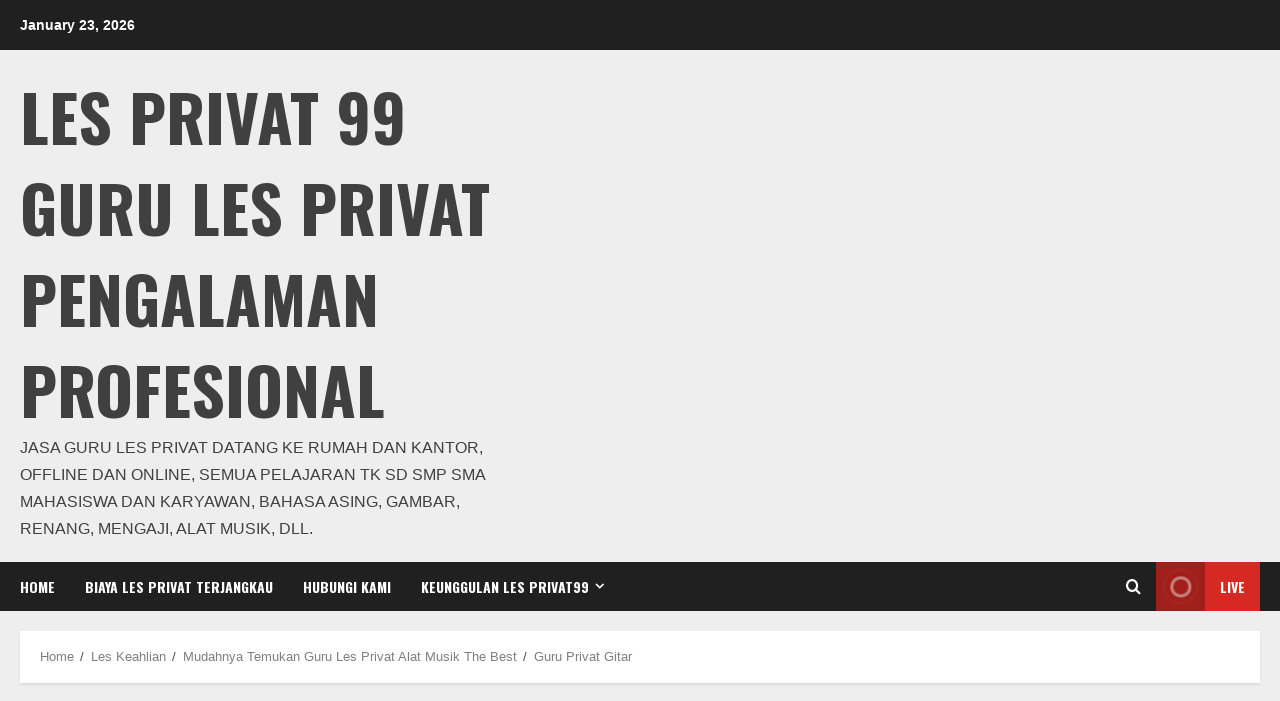

--- FILE ---
content_type: text/html; charset=UTF-8
request_url: http://lesprivat99.com/les-privat-alat-musik/guru-privat-gitar/
body_size: 15388
content:
<!doctype html>
<html dir="ltr" lang="en-US" prefix="og: https://ogp.me/ns#">

<head>
    <meta charset="UTF-8">
    <meta name="viewport" content="width=device-width, initial-scale=1">
    <link rel="profile" href="http://gmpg.org/xfn/11">

    <title>Guru Privat Gitar | Les Privat 99 Guru Les Privat Pengalaman Profesional</title>

		<!-- All in One SEO 4.8.5 - aioseo.com -->
	<meta name="description" content="Guru Privat Gitar" />
	<meta name="robots" content="max-image-preview:large" />
	<meta name="author" content="privat99"/>
	<link rel="canonical" href="http://lesprivat99.com/les-privat-alat-musik/guru-privat-gitar/" />
	<meta name="generator" content="All in One SEO (AIOSEO) 4.8.5" />
		<meta property="og:locale" content="en_US" />
		<meta property="og:site_name" content="Les Privat 99 Guru Les Privat Pengalaman Profesional | Jasa Guru Les Privat Datang ke Rumah dan Kantor, Offline dan Online, semua pelajaran TK SD SMP SMA Mahasiswa dan Karyawan, Bahasa Asing, Gambar, Renang, Mengaji, Alat Musik, dll." />
		<meta property="og:type" content="article" />
		<meta property="og:title" content="Guru Privat Gitar | Les Privat 99 Guru Les Privat Pengalaman Profesional" />
		<meta property="og:url" content="http://lesprivat99.com/les-privat-alat-musik/guru-privat-gitar/" />
		<meta property="article:published_time" content="2015-12-12T23:42:24+00:00" />
		<meta property="article:modified_time" content="2015-12-12T23:42:52+00:00" />
		<meta name="twitter:card" content="summary" />
		<meta name="twitter:title" content="Guru Privat Gitar | Les Privat 99 Guru Les Privat Pengalaman Profesional" />
		<script type="application/ld+json" class="aioseo-schema">
			{"@context":"https:\/\/schema.org","@graph":[{"@type":"BreadcrumbList","@id":"http:\/\/lesprivat99.com\/les-privat-alat-musik\/guru-privat-gitar\/#breadcrumblist","itemListElement":[{"@type":"ListItem","@id":"http:\/\/lesprivat99.com#listItem","position":1,"name":"Home","item":"http:\/\/lesprivat99.com","nextItem":{"@type":"ListItem","@id":"http:\/\/lesprivat99.com\/les-privat-alat-musik\/guru-privat-gitar\/#listItem","name":"Guru Privat Gitar"}},{"@type":"ListItem","@id":"http:\/\/lesprivat99.com\/les-privat-alat-musik\/guru-privat-gitar\/#listItem","position":2,"name":"Guru Privat Gitar","previousItem":{"@type":"ListItem","@id":"http:\/\/lesprivat99.com#listItem","name":"Home"}}]},{"@type":"ItemPage","@id":"http:\/\/lesprivat99.com\/les-privat-alat-musik\/guru-privat-gitar\/#itempage","url":"http:\/\/lesprivat99.com\/les-privat-alat-musik\/guru-privat-gitar\/","name":"Guru Privat Gitar | Les Privat 99 Guru Les Privat Pengalaman Profesional","description":"Guru Privat Gitar","inLanguage":"en-US","isPartOf":{"@id":"http:\/\/lesprivat99.com\/#website"},"breadcrumb":{"@id":"http:\/\/lesprivat99.com\/les-privat-alat-musik\/guru-privat-gitar\/#breadcrumblist"},"author":{"@id":"http:\/\/lesprivat99.com\/author\/privat99\/#author"},"creator":{"@id":"http:\/\/lesprivat99.com\/author\/privat99\/#author"},"datePublished":"2015-12-12T23:42:24+00:00","dateModified":"2015-12-12T23:42:52+00:00"},{"@type":"Organization","@id":"http:\/\/lesprivat99.com\/#organization","name":"WA 0896-3606-0199 Les Privat, Guru Les Privat, Guru Les, Guru Privat Jakarta","description":"Jasa Guru Les Privat Datang ke Rumah dan Kantor, Offline dan Online, semua pelajaran TK SD SMP SMA Mahasiswa dan Karyawan, Bahasa Asing, Gambar, Renang, Mengaji, Alat Musik, dll.","url":"http:\/\/lesprivat99.com\/"},{"@type":"Person","@id":"http:\/\/lesprivat99.com\/author\/privat99\/#author","url":"http:\/\/lesprivat99.com\/author\/privat99\/","name":"privat99","image":{"@type":"ImageObject","@id":"http:\/\/lesprivat99.com\/les-privat-alat-musik\/guru-privat-gitar\/#authorImage","url":"http:\/\/2.gravatar.com\/avatar\/b0716b268a2a7d82439bd0ca4623c282?s=96&d=mm&r=g","width":96,"height":96,"caption":"privat99"}},{"@type":"WebSite","@id":"http:\/\/lesprivat99.com\/#website","url":"http:\/\/lesprivat99.com\/","name":"Les Privat 99 Guru Les Privat Terbaik Pengalaman Profesional","description":"Jasa Guru Les Privat Datang ke Rumah dan Kantor, Offline dan Online, semua pelajaran TK SD SMP SMA Mahasiswa dan Karyawan, Bahasa Asing, Gambar, Renang, Mengaji, Alat Musik, dll.","inLanguage":"en-US","publisher":{"@id":"http:\/\/lesprivat99.com\/#organization"}}]}
		</script>
		<!-- All in One SEO -->

<link rel='preload' href='https://fonts.googleapis.com/css?family=Oswald%3A400%2C700%7COpen%2BSans%3A400%2C700&#038;subset=latin&#038;display=swap' as='style' onload="this.onload=null;this.rel='stylesheet'" type='text/css' media='all' crossorigin='anonymous'>
<link rel='preconnect' href='https://fonts.googleapis.com' crossorigin='anonymous'>
<link rel='preconnect' href='https://fonts.gstatic.com' crossorigin='anonymous'>
<link rel='dns-prefetch' href='//fonts.googleapis.com' />
<link rel='dns-prefetch' href='//s.w.org' />
<link rel='preconnect' href='https://fonts.googleapis.com' />
<link rel='preconnect' href='https://fonts.gstatic.com' />
<link rel="alternate" type="application/rss+xml" title="Les Privat 99 Guru Les Privat Pengalaman Profesional &raquo; Feed" href="http://lesprivat99.com/feed/" />
<link rel="alternate" type="application/rss+xml" title="Les Privat 99 Guru Les Privat Pengalaman Profesional &raquo; Comments Feed" href="http://lesprivat99.com/comments/feed/" />
<link rel="alternate" type="application/rss+xml" title="Les Privat 99 Guru Les Privat Pengalaman Profesional &raquo; Guru Privat Gitar Comments Feed" href="http://lesprivat99.com/les-privat-alat-musik/guru-privat-gitar/feed/" />
		<script type="text/javascript">
			window._wpemojiSettings = {"baseUrl":"https:\/\/s.w.org\/images\/core\/emoji\/13.1.0\/72x72\/","ext":".png","svgUrl":"https:\/\/s.w.org\/images\/core\/emoji\/13.1.0\/svg\/","svgExt":".svg","source":{"concatemoji":"http:\/\/lesprivat99.com\/wp-includes\/js\/wp-emoji-release.min.js?ver=5.8.12"}};
			!function(e,a,t){var n,r,o,i=a.createElement("canvas"),p=i.getContext&&i.getContext("2d");function s(e,t){var a=String.fromCharCode;p.clearRect(0,0,i.width,i.height),p.fillText(a.apply(this,e),0,0);e=i.toDataURL();return p.clearRect(0,0,i.width,i.height),p.fillText(a.apply(this,t),0,0),e===i.toDataURL()}function c(e){var t=a.createElement("script");t.src=e,t.defer=t.type="text/javascript",a.getElementsByTagName("head")[0].appendChild(t)}for(o=Array("flag","emoji"),t.supports={everything:!0,everythingExceptFlag:!0},r=0;r<o.length;r++)t.supports[o[r]]=function(e){if(!p||!p.fillText)return!1;switch(p.textBaseline="top",p.font="600 32px Arial",e){case"flag":return s([127987,65039,8205,9895,65039],[127987,65039,8203,9895,65039])?!1:!s([55356,56826,55356,56819],[55356,56826,8203,55356,56819])&&!s([55356,57332,56128,56423,56128,56418,56128,56421,56128,56430,56128,56423,56128,56447],[55356,57332,8203,56128,56423,8203,56128,56418,8203,56128,56421,8203,56128,56430,8203,56128,56423,8203,56128,56447]);case"emoji":return!s([10084,65039,8205,55357,56613],[10084,65039,8203,55357,56613])}return!1}(o[r]),t.supports.everything=t.supports.everything&&t.supports[o[r]],"flag"!==o[r]&&(t.supports.everythingExceptFlag=t.supports.everythingExceptFlag&&t.supports[o[r]]);t.supports.everythingExceptFlag=t.supports.everythingExceptFlag&&!t.supports.flag,t.DOMReady=!1,t.readyCallback=function(){t.DOMReady=!0},t.supports.everything||(n=function(){t.readyCallback()},a.addEventListener?(a.addEventListener("DOMContentLoaded",n,!1),e.addEventListener("load",n,!1)):(e.attachEvent("onload",n),a.attachEvent("onreadystatechange",function(){"complete"===a.readyState&&t.readyCallback()})),(n=t.source||{}).concatemoji?c(n.concatemoji):n.wpemoji&&n.twemoji&&(c(n.twemoji),c(n.wpemoji)))}(window,document,window._wpemojiSettings);
		</script>
		<style type="text/css">
img.wp-smiley,
img.emoji {
	display: inline !important;
	border: none !important;
	box-shadow: none !important;
	height: 1em !important;
	width: 1em !important;
	margin: 0 .07em !important;
	vertical-align: -0.1em !important;
	background: none !important;
	padding: 0 !important;
}
</style>
	<link rel='stylesheet' id='wp-block-library-group-css' href='http://lesprivat99.com/wp-content/plugins/bwp-minify/min/?f=wp-includes/css/dist/block-library/style.min.css,wp-content/themes/morenews/assets/icons/style.css,wp-content/themes/morenews/assets/bootstrap/css/bootstrap.min.css,wp-content/themes/morenews/assets/slick/css/slick.min.css,wp-content/themes/morenews/assets/sidr/css/jquery.sidr.dark.css,wp-content/themes/morenews/assets/magnific-popup/magnific-popup.css,wp-content/themes/morenews/style.min.css' type='text/css' media='all' />
<style id='morenews-style-inline-css' type='text/css'>

        body.aft-dark-mode #sidr,
        body.aft-dark-mode,
        body.aft-dark-mode.custom-background,
        body.aft-dark-mode #af-preloader {
            background-color: #000000;
        }
        
                    body.aft-default-mode #sidr,
            body.aft-default-mode #af-preloader,
            body.aft-default-mode {
                background-color: #eeeeee;
            }

        
                    .frm_style_formidable-style.with_frm_style .frm_compact .frm_dropzone.dz-clickable .dz-message, 
            .frm_style_formidable-style.with_frm_style input[type=submit], 
            .frm_style_formidable-style.with_frm_style .frm_submit input[type=button], 
            .frm_style_formidable-style.with_frm_style .frm_submit button, 
            .frm_form_submit_style, 
            .frm_style_formidable-style.with_frm_style .frm-edit-page-btn,

            .woocommerce span.onsale,
            .woocommerce #respond input#submit.disabled, 
            .woocommerce #respond input#submit:disabled, 
            .woocommerce #respond input#submit:disabled[disabled], 
            .woocommerce a.button.disabled, 
            .woocommerce a.button:disabled, 
            .woocommerce a.button:disabled[disabled], 
            .woocommerce button.button.disabled, 
            .woocommerce button.button:disabled, 
            .woocommerce button.button:disabled[disabled], 
            .woocommerce input.button.disabled, 
            .woocommerce input.button:disabled, 
            .woocommerce input.button:disabled[disabled],
            .woocommerce #respond input#submit, 
            .woocommerce a.button, 
            .woocommerce button.button, 
            .woocommerce input.button,
            .woocommerce #respond input#submit.alt, 
            .woocommerce a.button.alt, 
            .woocommerce button.button.alt, 
            .woocommerce input.button.alt,
            .woocommerce-account .addresses .title .edit,

            .widget-title-fill-and-border .wp-block-search__label,
            .widget-title-fill-and-border .wp-block-group .wp-block-heading,
            .widget-title-fill-and-no-border .wp-block-search__label,
            .widget-title-fill-and-no-border .wp-block-group .wp-block-heading,

            .widget-title-fill-and-border .wp_post_author_widget .widget-title .header-after,
            .widget-title-fill-and-border .widget-title .heading-line,
            .widget-title-fill-and-border .aft-posts-tabs-panel .nav-tabs>li>a.active,
            .widget-title-fill-and-border .aft-main-banner-wrapper .widget-title .heading-line ,
            .widget-title-fill-and-no-border .wp_post_author_widget .widget-title .header-after,
            .widget-title-fill-and-no-border .widget-title .heading-line,
            .widget-title-fill-and-no-border .aft-posts-tabs-panel .nav-tabs>li>a.active,
            .widget-title-fill-and-no-border .aft-main-banner-wrapper .widget-title .heading-line,
            a.sidr-class-sidr-button-close,
            body.widget-title-border-bottom .header-after1 .heading-line-before, 
            body.widget-title-border-bottom .widget-title .heading-line-before,

            .widget-title-border-center .wp-block-search__label::after,
            .widget-title-border-center .wp-block-group .wp-block-heading::after,
            .widget-title-border-center .wp_post_author_widget .widget-title .heading-line-before,
            .widget-title-border-center .aft-posts-tabs-panel .nav-tabs>li>a.active::after,
            .widget-title-border-center .wp_post_author_widget .widget-title .header-after::after, 
            .widget-title-border-center .widget-title .heading-line-after,

            .widget-title-border-bottom .wp-block-search__label::after,
            .widget-title-border-bottom .wp-block-group .wp-block-heading::after,
            .widget-title-border-bottom .heading-line::before, 
            .widget-title-border-bottom .wp-post-author-wrap .header-after::before,
            .widget-title-border-bottom .aft-posts-tabs-panel .nav-tabs>li>a.active span::after,

            .aft-dark-mode .is-style-fill a.wp-block-button__link:not(.has-background), 
            .aft-default-mode .is-style-fill a.wp-block-button__link:not(.has-background),

            body.aft-default-mode .reply a,
            body.aft-dark-mode .reply a,
            .aft-popular-taxonomies-lists span::before ,
            .woocommerce div.product .woocommerce-tabs ul.tabs li.active,
            #loader-wrapper div,
            span.heading-line::before,
            .wp-post-author-wrap .header-after::before,
            body.aft-default-mode.woocommerce span.onsale,
            body.aft-dark-mode input[type="button"],
            body.aft-dark-mode input[type="reset"],
            body.aft-dark-mode input[type="submit"],
            body.aft-dark-mode .inner-suscribe input[type=submit],
            body.aft-default-mode input[type="button"],
            body.aft-default-mode input[type="reset"],
            body.aft-default-mode input[type="submit"],
            body.aft-default-mode .inner-suscribe input[type=submit],
            .woocommerce-product-search button[type="submit"],
            input.search-submit,
            .wp-block-search__button,
            .af-youtube-slider .af-video-wrap .af-bg-play i,
            .af-youtube-video-list .entry-header-yt-video-wrapper .af-yt-video-play i,
            .af-post-format i,
            body .btn-style1 a:visited,
            body .btn-style1 a,
            body .morenews-pagination .nav-links .page-numbers.current,
            body #scroll-up,
            button,
            body article.sticky .read-single:before,
            .aft-readmore-wrapper a.aft-readmore:hover,
            body.aft-dark-mode .aft-readmore-wrapper a.aft-readmore:hover, 
            footer.site-footer .aft-readmore-wrapper a.aft-readmore:hover,
            .aft-readmore-wrapper a.aft-readmore:hover,
            body .trending-posts-vertical .trending-no{
            background-color: #007ACC ;
            }

            div.wpforms-container-full button[type=submit]:hover,
            div.wpforms-container-full button[type=submit]:not(:hover):not(:active){
                background-color: #007ACC  !important;
            }

            .grid-design-texts-over-image .aft-readmore-wrapper a.aft-readmore:hover, 
            .aft-readmore-wrapper a.aft-readmore:hover,
            body.aft-dark-mode .aft-readmore-wrapper a.aft-readmore:hover, 
            body.aft-default-mode .aft-readmore-wrapper a.aft-readmore:hover, 

            body.single .entry-header .aft-post-excerpt-and-meta .post-excerpt,
            body.aft-dark-mode.single span.tags-links a:hover,
            .morenews-pagination .nav-links .page-numbers.current,
            .aft-readmore-wrapper a.aft-readmore:hover,
            p.awpa-more-posts a:hover{
            border-color: #007ACC ;
            }
            .wp-post-author-meta .wp-post-author-meta-more-posts a.awpa-more-posts:hover{
                border-color: #007ACC ;
            }
            body:not(.rtl) .aft-popular-taxonomies-lists span::after {
                border-left-color: #007ACC ;
            }
            body.rtl .aft-popular-taxonomies-lists span::after {
                border-right-color: #007ACC ;
            }
            .widget-title-fill-and-no-border .wp-block-search__label::after,
            .widget-title-fill-and-no-border .wp-block-group .wp-block-heading::after,
            .widget-title-fill-and-no-border .aft-posts-tabs-panel .nav-tabs>li a.active::after,
            .widget-title-fill-and-no-border .morenews-widget .widget-title::before,
            .widget-title-fill-and-no-border .morenews-customizer .widget-title::before{
                border-top-color: #007ACC ;

            }
            #scroll-up::after,
            .aft-dark-mode #loader,
            .aft-default-mode #loader {
                border-bottom-color: #007ACC ;
            }
            
            .aft-dark-mode .tagcloud a:hover, 
            .aft-dark-mode .widget ul.menu >li a:hover, 
            .aft-dark-mode .widget > ul > li a:hover,
            .banner-exclusive-posts-wrapper a:hover,
            .list-style .read-title h3 a:hover,
            .grid-design-default .read-title h3 a:hover,
            body.aft-dark-mode .banner-exclusive-posts-wrapper a:hover,
            body.aft-dark-mode .banner-exclusive-posts-wrapper a:visited:hover,
            body.aft-default-mode .banner-exclusive-posts-wrapper a:hover,
            body.aft-default-mode .banner-exclusive-posts-wrapper a:visited:hover,
            body.wp-post-author-meta .awpa-display-name a:hover,
            .widget_text a ,
            .post-description a:not(.aft-readmore), .post-description a:not(.aft-readmore):visited,

            .wp_post_author_widget .wp-post-author-meta .awpa-display-name a:hover, 
            .wp-post-author-meta .wp-post-author-meta-more-posts a.awpa-more-posts:hover,
            body.aft-default-mode .af-breadcrumbs a:hover,
            body.aft-dark-mode .af-breadcrumbs a:hover,
            body .wp-block-latest-comments li.wp-block-latest-comments__comment a:hover,

            body.aft-dark-mode #secondary .morenews-widget ul[class*="wp-block-"] a:hover,
            body.aft-dark-mode #secondary .morenews-widget ol[class*="wp-block-"] a:hover,
            body.aft-dark-mode a.post-edit-link:hover,
            body.aft-default-mode #secondary .morenews-widget ul[class*="wp-block-"] a:hover,
            body.aft-default-mode #secondary .morenews-widget ol[class*="wp-block-"] a:hover,
            body.aft-default-mode a.post-edit-link:hover,
            body.aft-default-mode #secondary .widget > ul > li a:hover,

            body.aft-default-mode footer.comment-meta a:hover,
            body.aft-dark-mode footer.comment-meta a:hover,
            body.aft-default-mode .comment-form a:hover,
            body.aft-dark-mode .comment-form a:hover,
            body.aft-dark-mode .entry-content > .wp-block-tag-cloud a:not(.has-text-color):hover,
            body.aft-default-mode .entry-content > .wp-block-tag-cloud a:not(.has-text-color):hover,
            body.aft-dark-mode .entry-content .wp-block-archives-list.wp-block-archives a:not(.has-text-color):hover,
            body.aft-default-mode .entry-content .wp-block-archives-list.wp-block-archives a:not(.has-text-color):hover,
            body.aft-dark-mode .entry-content .wp-block-latest-posts a:not(.has-text-color):hover, 
            body.aft-dark-mode .entry-content .wp-block-categories-list.wp-block-categories a:not(.has-text-color):hover,
            body.aft-default-mode .entry-content .wp-block-latest-posts a:not(.has-text-color):hover, 
            body.aft-default-mode .entry-content .wp-block-categories-list.wp-block-categories a:not(.has-text-color):hover,

            .aft-default-mode .wp-block-archives-list.wp-block-archives a:not(.has-text-color):hover,
            .aft-default-mode .wp-block-latest-posts a:not(.has-text-color):hover, 
            .aft-default-mode .wp-block-categories-list.wp-block-categories a:not(.has-text-color):hover,
            .aft-default-mode .wp-block-latest-comments li.wp-block-latest-comments__comment a:hover,
            .aft-dark-mode .wp-block-archives-list.wp-block-archives a:not(.has-text-color):hover,
            .aft-dark-mode .wp-block-latest-posts a:not(.has-text-color):hover, 
            .aft-dark-mode .wp-block-categories-list.wp-block-categories a:not(.has-text-color):hover,
            .aft-dark-mode .wp-block-latest-comments li.wp-block-latest-comments__comment a:hover,

            body.aft-dark-mode .morenews-pagination .nav-links a.page-numbers:hover,
            body.aft-default-mode .morenews-pagination .nav-links a.page-numbers:hover,
            body.aft-default-mode .aft-popular-taxonomies-lists ul li a:hover ,
            body.aft-dark-mode .aft-popular-taxonomies-lists ul li a:hover,
            body.aft-dark-mode .wp-calendar-nav a,
            body .entry-content > .wp-block-heading a:not(.has-link-color),
            body .entry-content > ul a,
            body .entry-content > ol a,
            body .entry-content > p a ,
            body.aft-default-mode p.logged-in-as a,
            body.aft-dark-mode p.logged-in-as a,
            body.aft-dark-mode .woocommerce-loop-product__title:hover,
            body.aft-default-mode .woocommerce-loop-product__title:hover,
            a:hover,
            p a,
            .morenews-widget.widget_text a,
            body.aft-default-mode .wp-block-latest-comments li.wp-block-latest-comments__comment a:hover,
            body.aft-dark-mode .wp-block-latest-comments li.wp-block-latest-comments__comment a:hover,
            .entry-content .wp-block-latest-comments a:not(.has-text-color):hover,
            body.aft-default-mode .entry-content h1:not(.has-link-color):not(.wp-block-post-title) a,
            body.aft-default-mode .entry-content h2:not(.has-link-color):not(.wp-block-post-title) a,
            body.aft-default-mode .entry-content h3:not(.has-link-color):not(.wp-block-post-title) a,
            body.aft-default-mode .entry-content h4:not(.has-link-color):not(.wp-block-post-title) a,
            body.aft-default-mode .entry-content h5:not(.has-link-color):not(.wp-block-post-title) a,
            body.aft-default-mode .entry-content h6:not(.has-link-color):not(.wp-block-post-title) a,
            body.aft-dark-mode .entry-content h1:not(.has-link-color):not(.wp-block-post-title) a,
            body.aft-dark-mode .entry-content h2:not(.has-link-color):not(.wp-block-post-title) a,
            body.aft-dark-mode .entry-content h3:not(.has-link-color):not(.wp-block-post-title) a,
            body.aft-dark-mode .entry-content h4:not(.has-link-color):not(.wp-block-post-title) a,
            body.aft-dark-mode .entry-content h5:not(.has-link-color):not(.wp-block-post-title) a,
            body.aft-dark-mode .entry-content h6:not(.has-link-color):not(.wp-block-post-title) a,
            body.aft-default-mode .comment-content a,
            body.aft-dark-mode .comment-content a,
            body.aft-default-mode .post-excerpt a,
            body.aft-dark-mode .post-excerpt a,
            body.aft-default-mode .wp-block-tag-cloud a:hover,
            body.aft-default-mode .tagcloud a:hover,
            body.aft-default-mode.single span.tags-links a:hover,
            body.aft-default-mode p.awpa-more-posts a:hover,
            body.aft-default-mode p.awpa-website a:hover ,
            body.aft-default-mode .wp-post-author-meta h4 a:hover,
            body.aft-default-mode .widget ul.menu >li a:hover,
            body.aft-default-mode .widget > ul > li a:hover,
            body.aft-default-mode .nav-links a:hover,
            body.aft-default-mode ul.trail-items li a:hover,
            body.aft-dark-mode .wp-block-tag-cloud a:hover,
            body.aft-dark-mode .tagcloud a:hover,
            body.aft-dark-mode.single span.tags-links a:hover,
            body.aft-dark-mode p.awpa-more-posts a:hover,
            body.aft-dark-mode p.awpa-website a:hover ,
            body.aft-dark-mode .widget ul.menu >li a:hover,
            body.aft-dark-mode .nav-links a:hover,
            body.aft-dark-mode ul.trail-items li a:hover{
            color:#007ACC ;
            }

            @media only screen and (min-width: 992px){
                body.aft-default-mode .morenews-header .main-navigation .menu-desktop > ul > li:hover > a:before,
                body.aft-default-mode .morenews-header .main-navigation .menu-desktop > ul > li.current-menu-item > a:before {
                background-color: #007ACC ;
                }
            }
        
                    .woocommerce-product-search button[type="submit"], input.search-submit{
                background-color: #007ACC ;
            }
            .wp-calendar-nav a,
            #wp-calendar tbody td a,
            body.aft-dark-mode #wp-calendar tbody td#today,
            body.aft-default-mode #wp-calendar tbody td#today,
            body .entry-content > .wp-block-heading a:not(.has-link-color),
            body .entry-content > ul a, body .entry-content > ul a:visited,
            body .entry-content > ol a, body .entry-content > ol a:visited,
            body .entry-content > p a, body .entry-content > p a:visited
            {
            color: #007ACC ;
            }
            .woocommerce-product-search button[type="submit"], input.search-submit,
            body.single span.tags-links a:hover,
            body .entry-content > .wp-block-heading a:not(.has-link-color),
            body .entry-content > ul a, body .entry-content > ul a:visited,
            body .entry-content > ol a, body .entry-content > ol a:visited,
            body .entry-content > p a, body .entry-content > p a:visited{
            border-color: #007ACC ;
            }

            @media only screen and (min-width: 993px){
                .main-navigation .menu-desktop > li.current-menu-item::after, 
                .main-navigation .menu-desktop > ul > li.current-menu-item::after, 
                .main-navigation .menu-desktop > li::after, .main-navigation .menu-desktop > ul > li::after{
                    background-color: #007ACC ;
                }
            }
           


                    .site-title {
            font-family: Oswald , sans-serif;
            }
        
                    body,
            button,
            input,
            select,
            optgroup,
            .cat-links li a,
            .min-read,
            .af-social-contacts .social-widget-menu .screen-reader-text,
            textarea {
            font-family: Open Sans, sans-serif;
            }
        
                    .wp-block-blockspare-blockspare-tabs .bs-tabs-title-list li a.bs-tab-title,
            .navigation.post-navigation .nav-links a,
            div.custom-menu-link > a,
            .exclusive-posts .exclusive-now span,
            .aft-popular-taxonomies-lists span,
            .exclusive-posts a,
            .aft-posts-tabs-panel .nav-tabs>li>a,
            .widget-title-border-bottom .aft-posts-tabs-panel .nav-tabs>li>a,
            .nav-tabs>li,
            .widget ul ul li, 
            .widget ul.menu >li ,
            .widget > ul > li,
            .wp-block-search__label,
            .wp-block-latest-posts.wp-block-latest-posts__list li,
            .wp-block-latest-comments li.wp-block-latest-comments__comment,
            .wp-block-group ul li a,
            .main-navigation ul li a,
            h1, h2, h3, h4, h5, h6 {
            font-family: Oswald , sans-serif;
            }
        
        .elementor-page .elementor-section.elementor-section-full_width > .elementor-container,
        .elementor-page .elementor-section.elementor-section-boxed > .elementor-container,
        .elementor-default .elementor-section.elementor-section-full_width > .elementor-container,
        .elementor-default .elementor-section.elementor-section-boxed > .elementor-container{
            max-width: 1204px;
        }

        .container-wrapper .elementor {
            max-width: 100%;
        }
        .full-width-content .elementor-section-stretched,
        .align-content-left .elementor-section-stretched,
        .align-content-right .elementor-section-stretched {
            max-width: 100%;
            left: 0 !important;
        }

</style>
<link rel='stylesheet' id='morenews-google-fonts-css'  href='https://fonts.googleapis.com/css?family=Oswald%3A400%2C700%7COpen%2BSans%3A400%2C700&#038;subset=latin&#038;display=swap' type='text/css' media='all' />
<script type='text/javascript' src='http://lesprivat99.com/wp-includes/js/jquery/jquery.min.js?ver=3.6.0' id='jquery-core-js'></script>
<script type='text/javascript' src='http://lesprivat99.com/wp-includes/js/jquery/jquery-migrate.min.js?ver=3.3.2' id='jquery-migrate-js'></script>
<script type='text/javascript' src='http://lesprivat99.com/wp-content/plugins/bwp-minify/min/?f=wp-content/themes/morenews/assets/background-script.js'></script>
<link rel="https://api.w.org/" href="http://lesprivat99.com/wp-json/" /><link rel="alternate" type="application/json" href="http://lesprivat99.com/wp-json/wp/v2/media/1430" /><link rel="EditURI" type="application/rsd+xml" title="RSD" href="http://lesprivat99.com/xmlrpc.php?rsd" />
<link rel="wlwmanifest" type="application/wlwmanifest+xml" href="http://lesprivat99.com/wp-includes/wlwmanifest.xml" /> 
<meta name="generator" content="WordPress 5.8.12" />
<link rel='shortlink' href='http://lesprivat99.com/?p=1430' />
<link rel="alternate" type="application/json+oembed" href="http://lesprivat99.com/wp-json/oembed/1.0/embed?url=http%3A%2F%2Flesprivat99.com%2Fles-privat-alat-musik%2Fguru-privat-gitar%2F" />
<link rel="alternate" type="text/xml+oembed" href="http://lesprivat99.com/wp-json/oembed/1.0/embed?url=http%3A%2F%2Flesprivat99.com%2Fles-privat-alat-musik%2Fguru-privat-gitar%2F&#038;format=xml" />
<script type="text/javascript">var ajaxurl = "http://lesprivat99.com/wp-admin/admin-ajax.php";</script><link rel="pingback" href="http://lesprivat99.com/xmlrpc.php">        <style type="text/css">
                        .site-title a,
            .site-header .site-branding .site-title a:visited,
            .site-header .site-branding .site-title a:hover,
            .site-description {
                color: #404040;
            }

            .header-layout-3 .site-header .site-branding .site-title,
            .site-branding .site-title {
                font-size: 65px;
            }

            @media only screen and (max-width: 640px) {
                .site-branding .site-title {
                    font-size: 40px;

                }
              }   

           @media only screen and (max-width: 375px) {
                    .site-branding .site-title {
                        font-size: 32px;

                    }
                }

            

        </style>
        </head>

<body class="attachment attachment-template-default single single-attachment postid-1430 attachmentid-1430 attachment-jpeg wp-embed-responsive aft-default-mode aft-header-layout-side header-image-default widget-title-border-bottom default-content-layout single-content-mode-default single-post-title-boxed align-content-left af-wide-layout">
    
    
    <div id="page" class="site af-whole-wrapper">
        <a class="skip-link screen-reader-text" href="#content">Skip to content</a>

        
    <header id="masthead" class="header-layout-side morenews-header">
        <div class="top-header">
    <div class="container-wrapper">
      <div class="top-bar-flex">
        <div class="top-bar-left col-2">
          <div class="date-bar-left">
                  <span class="topbar-date">
        January 23, 2026      </span>
              </div>
        </div>
        <div class="top-bar-right col-2">
          <div class="aft-small-social-menu">
                            </div>
        </div>
      </div>
    </div>
  </div>
<div class="af-middle-header "
  >
  <div class="container-wrapper">
    <div class="af-middle-container">
      <div class="logo">
            <div class="site-branding uppercase-site-title">
              <p class="site-title font-family-1">
          <a href="http://lesprivat99.com/" class="site-title-anchor" rel="home">Les Privat 99 Guru Les Privat Pengalaman Profesional</a>
        </p>
      
              <p class="site-description">Jasa Guru Les Privat Datang ke Rumah dan Kantor, Offline dan Online, semua pelajaran TK SD SMP SMA Mahasiswa dan Karyawan, Bahasa Asing, Gambar, Renang, Mengaji, Alat Musik, dll.</p>
          </div>

      </div>
              <div class="header-promotion">
                  </div>
          </div>
  </div>
</div>
<div id="main-navigation-bar" class="af-bottom-header">
  <div class="container-wrapper">
    <div class="bottom-bar-flex">
      <div class="offcanvas-navigaiton">
                <div class="af-bottom-head-nav">
              <div class="navigation-container">
      <nav class="main-navigation clearfix">

        <span class="toggle-menu" aria-controls="primary-menu" aria-expanded="false">
          <a href="#" role="button" class="aft-void-menu" aria-expanded="false">
            <span class="screen-reader-text">
              Primary Menu            </span>
            <i class="ham"></i>
          </a>
        </span>


        <div class="menu main-menu menu-desktop show-menu-border"><ul id="primary-menu" class="menu"><li id="menu-item-1687" class="menu-item menu-item-type-custom menu-item-object-custom menu-item-home menu-item-1687"><a href="http://lesprivat99.com/">Home</a></li>
<li id="menu-item-1663" class="menu-item menu-item-type-post_type menu-item-object-page menu-item-1663"><a href="http://lesprivat99.com/biaya-les-privat/">Biaya Les Privat Terjangkau</a></li>
<li id="menu-item-1670" class="menu-item menu-item-type-post_type menu-item-object-page menu-item-1670"><a href="http://lesprivat99.com/hubungi-kami/">Hubungi Kami</a></li>
<li id="menu-item-1671" class="menu-item menu-item-type-post_type menu-item-object-page menu-item-has-children menu-item-1671"><a href="http://lesprivat99.com/keunggulan-les-privat99/">Keunggulan Les Privat99</a>
<ul class="sub-menu">
	<li id="menu-item-1667" class="menu-item menu-item-type-post_type menu-item-object-page menu-item-1667"><a href="http://lesprivat99.com/pelanggan-les-privat-jabodetabek/">Pelanggan Kami</a></li>
	<li id="menu-item-1665" class="menu-item menu-item-type-post_type menu-item-object-page menu-item-1665"><a href="http://lesprivat99.com/lowongan-guru-les-privat/">Pendaftaran Guru</a></li>
	<li id="menu-item-1668" class="menu-item menu-item-type-post_type menu-item-object-page menu-item-1668"><a href="http://lesprivat99.com/mitra-kerjasama-bimbel-lesprivat/">Mitra Kerjasama</a></li>
	<li id="menu-item-1664" class="menu-item menu-item-type-post_type menu-item-object-page menu-item-1664"><a href="http://lesprivat99.com/download-area/">Download Area</a></li>
	<li id="menu-item-1669" class="menu-item menu-item-type-post_type menu-item-object-page menu-item-1669"><a href="http://lesprivat99.com/guru-les-privat/">Guru Les Privat</a></li>
	<li id="menu-item-1672" class="menu-item menu-item-type-post_type menu-item-object-page menu-item-1672"><a href="http://lesprivat99.com/materi-bimbingan/">Materi Bimbingan</a></li>
	<li id="menu-item-1666" class="menu-item menu-item-type-post_type menu-item-object-page menu-item-1666"><a href="http://lesprivat99.com/tata-tertib-les/">Tata Tertib Les</a></li>
</ul>
</li>
</ul></div>      </nav>
    </div>


          </div>
      </div>
      <div class="search-watch">
            <div class="af-search-wrap">
      <div class="search-overlay">
        <a href="#" title="Search" class="search-icon">
          <i class="fa fa-search"></i>
        </a>
        <div class="af-search-form">
          <form role="search" method="get" class="search-form" action="http://lesprivat99.com/">
				<label>
					<span class="screen-reader-text">Search for:</span>
					<input type="search" class="search-field" placeholder="Search &hellip;" value="" name="s" />
				</label>
				<input type="submit" class="search-submit" value="Search" />
			</form>        </div>
      </div>
    </div>

                    <div class="custom-menu-link">
          <a href="#">
                          <i class="fas fa-play" aria-hidden="true"></i>
                        Live          </a>
        </div>
          
          </div>
    </div>
  </div>
</div>    </header>

    <!-- end slider-section -->
  
                                    <div id="content" class="container-wrapper">
                <div class="af-breadcrumbs font-family-1 color-pad">

      <div role="navigation" aria-label="Breadcrumbs" class="breadcrumb-trail breadcrumbs" itemprop="breadcrumb"><ul class="trail-items" itemscope itemtype="http://schema.org/BreadcrumbList"><meta name="numberOfItems" content="4" /><meta name="itemListOrder" content="Ascending" /><li itemprop="itemListElement" itemscope itemtype="http://schema.org/ListItem" class="trail-item trail-begin"><a href="http://lesprivat99.com/" rel="home" itemprop="item"><span itemprop="name">Home</span></a><meta itemprop="position" content="1" /></li><li itemprop="itemListElement" itemscope itemtype="http://schema.org/ListItem" class="trail-item"><a href="http://lesprivat99.com/category/les-keahlian/" itemprop="item"><span itemprop="name">Les Keahlian</span></a><meta itemprop="position" content="2" /></li><li itemprop="itemListElement" itemscope itemtype="http://schema.org/ListItem" class="trail-item"><a href="http://lesprivat99.com/les-privat-alat-musik/" itemprop="item"><span itemprop="name">Mudahnya Temukan Guru Les Privat Alat Musik The Best</span></a><meta itemprop="position" content="3" /></li><li itemprop="itemListElement" itemscope itemtype="http://schema.org/ListItem" class="trail-item trail-end"><a href="http://lesprivat99.com/les-privat-alat-musik/guru-privat-gitar/" itemprop="item"><span itemprop="name">Guru Privat Gitar</span></a><meta itemprop="position" content="4" /></li></ul></div>
    </div>
  <div class="section-block-upper">
    <div id="primary" class="content-area">
        <main id="main" class="site-main">
                            <article id="post-1430" class="af-single-article post-1430 attachment type-attachment status-inherit hentry">

                    <div class="entry-content-wrap read-single social-after-title">

                                <header class="entry-header pos-rel">
            <div class="read-details">
                <div class="entry-header-details af-cat-widget-carousel">
                                        <h1 class="entry-title">Guru Privat Gitar</h1>


                    <div class="aft-post-excerpt-and-meta color-pad">
                        
                        <div class="entry-meta">

                                                                                      <div class="aft-comment-view-share">
      </div>
                            
                        </div>
                    </div>
                </div>
            </div>



        </header><!-- .entry-header -->




        <!-- end slider-section -->
                                
                        
                        

    <div class="color-pad">
        <div class="entry-content read-details">
            <p class="attachment"><a href='http://lesprivat99.com/wp-content/uploads/2015/06/Guru-Privat-Gitar.jpg'><img width="300" height="225" src="http://lesprivat99.com/wp-content/uploads/2015/06/Guru-Privat-Gitar-300x225.jpg" class="attachment-medium size-medium" alt="Guru Privat Gitar" loading="lazy" srcset="http://lesprivat99.com/wp-content/uploads/2015/06/Guru-Privat-Gitar-300x225.jpg 300w, http://lesprivat99.com/wp-content/uploads/2015/06/Guru-Privat-Gitar-1024x768.jpg 1024w" sizes="(max-width: 300px) 100vw, 300px" decoding="async" /></a></p>
<p>Guru Privat Gitar</p>
                            <div class="post-item-metadata entry-meta author-links">
                                    </div>
                        
	<nav class="navigation post-navigation" role="navigation" aria-label="Continue Reading">
		<h2 class="screen-reader-text">Continue Reading</h2>
		<div class="nav-links"><div class="nav-previous"><a href="http://lesprivat99.com/les-privat-alat-musik/" rel="prev"><span class="em-post-navigation">Previous:</span> Mudahnya Temukan Guru Les Privat Alat Musik The Best</a></div></div>
	</nav>                    </div><!-- .entry-content -->
    </div>
                    </div>



                    
<div id="comments" class="comments-area">

		<div id="respond" class="comment-respond">
		<h3 id="reply-title" class="comment-reply-title">Leave a Reply <small><a rel="nofollow" id="cancel-comment-reply-link" href="/les-privat-alat-musik/guru-privat-gitar/#respond" style="display:none;">Cancel reply</a></small></h3><form action="http://lesprivat99.com/wp-comments-post.php" method="post" id="commentform" class="comment-form" novalidate><p class="comment-notes"><span id="email-notes">Your email address will not be published.</span> Required fields are marked <span class="required">*</span></p><p class="comment-form-comment"><label for="comment">Comment</label> <textarea id="comment" name="comment" cols="45" rows="8" maxlength="65525" required="required"></textarea></p><p class="comment-form-author"><label for="author">Name <span class="required">*</span></label> <input id="author" name="author" type="text" value="" size="30" maxlength="245" required='required' /></p>
<p class="comment-form-email"><label for="email">Email <span class="required">*</span></label> <input id="email" name="email" type="email" value="" size="30" maxlength="100" aria-describedby="email-notes" required='required' /></p>
<p class="comment-form-url"><label for="url">Website</label> <input id="url" name="url" type="url" value="" size="30" maxlength="200" /></p>
<p class="comment-form-cookies-consent"><input id="wp-comment-cookies-consent" name="wp-comment-cookies-consent" type="checkbox" value="yes" /> <label for="wp-comment-cookies-consent">Save my name, email, and website in this browser for the next time I comment.</label></p>
<p class="form-submit"><input name="submit" type="submit" id="submit" class="submit" value="Post Comment" /> <input type='hidden' name='comment_post_ID' value='1430' id='comment_post_ID' />
<input type='hidden' name='comment_parent' id='comment_parent' value='0' />
</p><p style="display: none;"><input type="hidden" id="akismet_comment_nonce" name="akismet_comment_nonce" value="4288d7a5eb" /></p><p style="display: none !important;" class="akismet-fields-container" data-prefix="ak_"><label>&#916;<textarea name="ak_hp_textarea" cols="45" rows="8" maxlength="100"></textarea></label><input type="hidden" id="ak_js_1" name="ak_js" value="220"/><script>document.getElementById( "ak_js_1" ).setAttribute( "value", ( new Date() ).getTime() );</script></p></form>	</div><!-- #respond -->
	
</div><!-- #comments -->



                    
                </article>
            
        </main><!-- #main -->
    </div><!-- #primary -->

    


<div id="secondary" class="sidebar-area sidebar-sticky-top">
        <aside class="widget-area color-pad">
            <div id="search-3" class="widget morenews-widget widget_search"><form role="search" method="get" class="search-form" action="http://lesprivat99.com/">
				<label>
					<span class="screen-reader-text">Search for:</span>
					<input type="search" class="search-field" placeholder="Search &hellip;" value="" name="s" />
				</label>
				<input type="submit" class="search-submit" value="Search" />
			</form></div><div id="tag_cloud-2" class="widget morenews-widget widget_tag_cloud"><h2 class="widget-title widget-title-1"><span class="heading-line-before"></span><span class="heading-line">Tags</span><span class="heading-line-after"></span></h2><div class="tagcloud"><a href="http://lesprivat99.com/tag/bahasa-inggris-guru/" class="tag-cloud-link tag-link-375 tag-link-position-1" style="font-size: 19.75pt;" aria-label="bahasa inggris guru (8 items)">bahasa inggris guru</a>
<a href="http://lesprivat99.com/tag/bimbel-karantina/" class="tag-cloud-link tag-link-448 tag-link-position-2" style="font-size: 11pt;" aria-label="bimbel karantina (3 items)">bimbel karantina</a>
<a href="http://lesprivat99.com/tag/bimbel-supercamp/" class="tag-cloud-link tag-link-530 tag-link-position-3" style="font-size: 8pt;" aria-label="Bimbel SuperCamp (2 items)">Bimbel SuperCamp</a>
<a href="http://lesprivat99.com/tag/guru-les/" class="tag-cloud-link tag-link-3 tag-link-position-4" style="font-size: 15.5pt;" aria-label="guru les (5 items)">guru les</a>
<a href="http://lesprivat99.com/tag/guru-les-bahasa-inggris/" class="tag-cloud-link tag-link-529 tag-link-position-5" style="font-size: 8pt;" aria-label="Guru Les Bahasa Inggris (2 items)">Guru Les Bahasa Inggris</a>
<a href="http://lesprivat99.com/tag/guru-les-mengaji/" class="tag-cloud-link tag-link-548 tag-link-position-6" style="font-size: 8pt;" aria-label="Guru Les Mengaji (2 items)">Guru Les Mengaji</a>
<a href="http://lesprivat99.com/tag/guru-les-privat-2/" class="tag-cloud-link tag-link-46 tag-link-position-7" style="font-size: 17.25pt;" aria-label="guru les privat (6 items)">guru les privat</a>
<a href="http://lesprivat99.com/tag/guru-les-privat-bogor/" class="tag-cloud-link tag-link-400 tag-link-position-8" style="font-size: 8pt;" aria-label="Guru les privat Bogor (2 items)">Guru les privat Bogor</a>
<a href="http://lesprivat99.com/tag/guru-les-private/" class="tag-cloud-link tag-link-194 tag-link-position-9" style="font-size: 11pt;" aria-label="guru les private (3 items)">guru les private</a>
<a href="http://lesprivat99.com/tag/guru-les-privat-jakarta/" class="tag-cloud-link tag-link-64 tag-link-position-10" style="font-size: 8pt;" aria-label="guru les privat jakarta (2 items)">guru les privat jakarta</a>
<a href="http://lesprivat99.com/tag/guru-les-privat-ke-rumah/" class="tag-cloud-link tag-link-376 tag-link-position-11" style="font-size: 15.5pt;" aria-label="guru les privat ke rumah (5 items)">guru les privat ke rumah</a>
<a href="http://lesprivat99.com/tag/guru-les-renang/" class="tag-cloud-link tag-link-163 tag-link-position-12" style="font-size: 8pt;" aria-label="guru les renang (2 items)">guru les renang</a>
<a href="http://lesprivat99.com/tag/guru-les-tangsel/" class="tag-cloud-link tag-link-226 tag-link-position-13" style="font-size: 11pt;" aria-label="Guru Les Tangsel (3 items)">Guru Les Tangsel</a>
<a href="http://lesprivat99.com/tag/guru-pendamping/" class="tag-cloud-link tag-link-395 tag-link-position-14" style="font-size: 11pt;" aria-label="Guru Pendamping (3 items)">Guru Pendamping</a>
<a href="http://lesprivat99.com/tag/guruprivat/" class="tag-cloud-link tag-link-307 tag-link-position-15" style="font-size: 8pt;" aria-label="guruprivat (2 items)">guruprivat</a>
<a href="http://lesprivat99.com/tag/guru-privat/" class="tag-cloud-link tag-link-8 tag-link-position-16" style="font-size: 13.5pt;" aria-label="guru privat (4 items)">guru privat</a>
<a href="http://lesprivat99.com/tag/guru-privat-bahasa-inggris/" class="tag-cloud-link tag-link-240 tag-link-position-17" style="font-size: 11pt;" aria-label="Guru Privat Bahasa inggris (3 items)">Guru Privat Bahasa inggris</a>
<a href="http://lesprivat99.com/tag/guru-privat-depok/" class="tag-cloud-link tag-link-196 tag-link-position-18" style="font-size: 8pt;" aria-label="Guru privat depok (2 items)">Guru privat depok</a>
<a href="http://lesprivat99.com/tag/guru-privat-jakarta/" class="tag-cloud-link tag-link-454 tag-link-position-19" style="font-size: 11pt;" aria-label="guru privat jakarta (3 items)">guru privat jakarta</a>
<a href="http://lesprivat99.com/tag/guru-renang-wanita/" class="tag-cloud-link tag-link-484 tag-link-position-20" style="font-size: 8pt;" aria-label="guru renang wanita (2 items)">guru renang wanita</a>
<a href="http://lesprivat99.com/tag/les-bahasa-inggris-pekanbaru/" class="tag-cloud-link tag-link-472 tag-link-position-21" style="font-size: 11pt;" aria-label="les bahasa inggris pekanbaru (3 items)">les bahasa inggris pekanbaru</a>
<a href="http://lesprivat99.com/tag/les-bahasa-inggris-surabaya/" class="tag-cloud-link tag-link-209 tag-link-position-22" style="font-size: 8pt;" aria-label="Les Bahasa Inggris Surabaya (2 items)">Les Bahasa Inggris Surabaya</a>
<a href="http://lesprivat99.com/tag/lesprivat/" class="tag-cloud-link tag-link-274 tag-link-position-23" style="font-size: 8pt;" aria-label="LesPrivat (2 items)">LesPrivat</a>
<a href="http://lesprivat99.com/tag/les-privat/" class="tag-cloud-link tag-link-42 tag-link-position-24" style="font-size: 18.5pt;" aria-label="les privat (7 items)">les privat</a>
<a href="http://lesprivat99.com/tag/les-privat-alat-musik/" class="tag-cloud-link tag-link-373 tag-link-position-25" style="font-size: 11pt;" aria-label="les privat alat musik (3 items)">les privat alat musik</a>
<a href="http://lesprivat99.com/tag/les-privat-bahasa-inggris/" class="tag-cloud-link tag-link-58 tag-link-position-26" style="font-size: 13.5pt;" aria-label="les privat bahasa inggris (4 items)">les privat bahasa inggris</a>
<a href="http://lesprivat99.com/tag/les-privat-bahasa-inggris-jakarta/" class="tag-cloud-link tag-link-244 tag-link-position-27" style="font-size: 11pt;" aria-label="Les Privat Bahasa Inggris Jakarta (3 items)">Les Privat Bahasa Inggris Jakarta</a>
<a href="http://lesprivat99.com/tag/les-privat-bogor/" class="tag-cloud-link tag-link-53 tag-link-position-28" style="font-size: 11pt;" aria-label="les privat bogor (3 items)">les privat bogor</a>
<a href="http://lesprivat99.com/tag/les-private/" class="tag-cloud-link tag-link-189 tag-link-position-29" style="font-size: 19.75pt;" aria-label="Les Private (8 items)">Les Private</a>
<a href="http://lesprivat99.com/tag/lesprivate/" class="tag-cloud-link tag-link-332 tag-link-position-30" style="font-size: 8pt;" aria-label="lesprivate (2 items)">lesprivate</a>
<a href="http://lesprivat99.com/tag/les-privat-jakarta/" class="tag-cloud-link tag-link-49 tag-link-position-31" style="font-size: 22pt;" aria-label="les privat jakarta (10 items)">les privat jakarta</a>
<a href="http://lesprivat99.com/tag/les-privat-mengaji/" class="tag-cloud-link tag-link-371 tag-link-position-32" style="font-size: 8pt;" aria-label="les privat mengaji (2 items)">les privat mengaji</a>
<a href="http://lesprivat99.com/tag/les-privat-renang/" class="tag-cloud-link tag-link-168 tag-link-position-33" style="font-size: 8pt;" aria-label="les privat renang (2 items)">les privat renang</a>
<a href="http://lesprivat99.com/tag/les-privat-sempoa/" class="tag-cloud-link tag-link-582 tag-link-position-34" style="font-size: 8pt;" aria-label="les privat sempoa (2 items)">les privat sempoa</a>
<a href="http://lesprivat99.com/tag/les-privat-tangerang/" class="tag-cloud-link tag-link-52 tag-link-position-35" style="font-size: 8pt;" aria-label="les privat tangerang (2 items)">les privat tangerang</a>
<a href="http://lesprivat99.com/tag/les-renang-dewasa/" class="tag-cloud-link tag-link-412 tag-link-position-36" style="font-size: 8pt;" aria-label="les renang dewasa (2 items)">les renang dewasa</a>
<a href="http://lesprivat99.com/tag/les-renang-jakarta-selatan/" class="tag-cloud-link tag-link-478 tag-link-position-37" style="font-size: 8pt;" aria-label="Les Renang Jakarta Selatan (2 items)">Les Renang Jakarta Selatan</a>
<a href="http://lesprivat99.com/tag/privat-bahasa-inggris/" class="tag-cloud-link tag-link-378 tag-link-position-38" style="font-size: 17.25pt;" aria-label="privat bahasa inggris (6 items)">privat bahasa inggris</a>
<a href="http://lesprivat99.com/tag/sbmptn/" class="tag-cloud-link tag-link-272 tag-link-position-39" style="font-size: 8pt;" aria-label="SBMPTN (2 items)">SBMPTN</a>
<a href="http://lesprivat99.com/tag/shadow-teacher/" class="tag-cloud-link tag-link-396 tag-link-position-40" style="font-size: 8pt;" aria-label="shadow teacher (2 items)">shadow teacher</a>
<a href="http://lesprivat99.com/tag/simakui/" class="tag-cloud-link tag-link-270 tag-link-position-41" style="font-size: 8pt;" aria-label="SimakUI (2 items)">SimakUI</a>
<a href="http://lesprivat99.com/tag/siswa-abk/" class="tag-cloud-link tag-link-408 tag-link-position-42" style="font-size: 8pt;" aria-label="siswa ABK (2 items)">siswa ABK</a>
<a href="http://lesprivat99.com/tag/supercamp-sbmptn/" class="tag-cloud-link tag-link-447 tag-link-position-43" style="font-size: 8pt;" aria-label="supercamp sbmptn (2 items)">supercamp sbmptn</a>
<a href="http://lesprivat99.com/tag/ujianmandiri/" class="tag-cloud-link tag-link-294 tag-link-position-44" style="font-size: 8pt;" aria-label="UjianMandiri (2 items)">UjianMandiri</a>
<a href="http://lesprivat99.com/tag/utbk-sbmptn/" class="tag-cloud-link tag-link-491 tag-link-position-45" style="font-size: 11pt;" aria-label="UTBK SBMPTN (3 items)">UTBK SBMPTN</a></div>
</div>
		<div id="recent-posts-3" class="widget morenews-widget widget_recent_entries">
		<h2 class="widget-title widget-title-1"><span class="heading-line-before"></span><span class="heading-line">Recent Posts</span><span class="heading-line-after"></span></h2>
		<ul>
											<li>
					<a href="http://lesprivat99.com/jasa-bimbingan-skripsi/">Jasa Bimbingan Skripsi Profesional &#8211; Solusi Tepat Menuju Lulus Tepat Waktu</a>
									</li>
											<li>
					<a href="http://lesprivat99.com/guru-les-privat-batam/">Guru Les Privat Batam – Belajar Lebih Fokus &#038; Efektif di Rumah</a>
									</li>
											<li>
					<a href="http://lesprivat99.com/%f0%9f%93%9a-les-bahasa-inggris-medan/">📚 Les Bahasa Inggris Medan &#8211; Solusi Terbaik untuk Kuasai English Lebih Cepat</a>
									</li>
											<li>
					<a href="http://lesprivat99.com/les-privat-sempoa/">Les Privat Sempoa – Asah Kecerdasan Matematika Anak dengan Cara Menyenangkan</a>
									</li>
											<li>
					<a href="http://lesprivat99.com/guru-les-gambar/">Memilih Guru Les Gambar Profesional</a>
									</li>
											<li>
					<a href="http://lesprivat99.com/penerjemah-translator-interpreter/">Penerjemah, Translator, dan Interpreter : Apa Bedanya dan Kapan Anda Membutuhkannya?</a>
									</li>
											<li>
					<a href="http://lesprivat99.com/les-privat-bogor/">Les Privat Bogor Solusi Efektif untuk Meningkatkan Prestasi Belajar</a>
									</li>
											<li>
					<a href="http://lesprivat99.com/guru-les-jakarta-pusat/">Guru Les Jakarta Pusat Pilihan Terbaik untuk Meningkatkan Prestasi Akademik</a>
									</li>
											<li>
					<a href="http://lesprivat99.com/les-privat-depok/">Les Privat Depok : Solusi Terbaik untuk Prestasi Akademik Anak</a>
									</li>
											<li>
					<a href="http://lesprivat99.com/guru-les-tangerang/">Guru Les Tangerang Pilihan Terbaik untuk Pendidikan Anak Anda</a>
									</li>
											<li>
					<a href="http://lesprivat99.com/guru-les-jakarta/">Guru Les Jakarta : Solusi Terbaik Meningkatkan Prestasi</a>
									</li>
											<li>
					<a href="http://lesprivat99.com/guru-privat-jakarta/">Guru Privat Jakarta Solusi Belajar Efektif dan Fleksibel di Rumah</a>
									</li>
											<li>
					<a href="http://lesprivat99.com/les-privat-matematika-2/">Les Privat Matematika Solusi  Meningkatkan Prestasi Belajar</a>
									</li>
											<li>
					<a href="http://lesprivat99.com/shadow-teacher-jakarta-timur/">Shadow Teacher Jakarta Timur untuk Meraih Potensi Maksimal</a>
									</li>
											<li>
					<a href="http://lesprivat99.com/les-privat-english-pekanbaru/">Meningkatkan Kemampuan Berbahasa Inggris Melalui Les Privat English di Pekanbaru</a>
									</li>
											<li>
					<a href="http://lesprivat99.com/guru-les-privat-jarimatika/">Guru Les Jarimatika Ahli Matematika Kreatif untuk Anak Anda</a>
									</li>
											<li>
					<a href="http://lesprivat99.com/guru-mengaji-jakarta-selatan/">Guru Mengaji Jakarta Selatan Membentuk Generasi Qur&#8217;ani</a>
									</li>
											<li>
					<a href="http://lesprivat99.com/bimbel-supercamp-snbt-2024/">Mengoptimalkan Potensi Anak Dengan Bimbel SuperCamp SNBT 2024</a>
									</li>
											<li>
					<a href="http://lesprivat99.com/les-privat-gambar-surabaya/">Les Privat Gambar Surabaya Tingkatkan Potensi Seni Anak</a>
									</li>
											<li>
					<a href="http://lesprivat99.com/guru-les-alat-musik/">Belajar Musik Lebih Mudah dengan Guru Les Alat Musik Profesional</a>
									</li>
					</ul>

		</div><div id="categories-3" class="widget morenews-widget widget_categories"><h2 class="widget-title widget-title-1"><span class="heading-line-before"></span><span class="heading-line">Categories</span><span class="heading-line-after"></span></h2>
			<ul>
					<li class="cat-item cat-item-101"><a href="http://lesprivat99.com/category/bimbel-les-sbmptn/">Bimbel Les SBMPTN</a>
</li>
	<li class="cat-item cat-item-578"><a href="http://lesprivat99.com/category/bimbel-snbt/">Bimbel SNBT</a>
</li>
	<li class="cat-item cat-item-552"><a href="http://lesprivat99.com/category/guru-les-mengaji/">Guru Les Mengaji</a>
</li>
	<li class="cat-item cat-item-519"><a href="http://lesprivat99.com/category/guru-les-online/">Guru Les Online</a>
</li>
	<li class="cat-item cat-item-30"><a href="http://lesprivat99.com/category/guru-les-privat/">Guru Les Privat</a>
</li>
	<li class="cat-item cat-item-162"><a href="http://lesprivat99.com/category/guru-les-renang/">Guru Les Renang</a>
</li>
	<li class="cat-item cat-item-85"><a href="http://lesprivat99.com/category/jasa-penerjemah-bahasa-asing/">Jasa Penerjemah bahasa asing</a>
</li>
	<li class="cat-item cat-item-553"><a href="http://lesprivat99.com/category/kursus-toefl/">Kursus Toefl</a>
</li>
	<li class="cat-item cat-item-197"><a href="http://lesprivat99.com/category/les-keahlian/">Les Keahlian</a>
</li>
	<li class="cat-item cat-item-125"><a href="http://lesprivat99.com/category/les-privat-bahasa-inggris/">Les Privat Bahasa Inggris</a>
</li>
	<li class="cat-item cat-item-177"><a href="http://lesprivat99.com/category/les-privat-jabodetabek/">Les Privat JaBoDeTaBek</a>
</li>
	<li class="cat-item cat-item-198"><a href="http://lesprivat99.com/category/les-privat-keahlian/">Les Privat Keahlian</a>
</li>
	<li class="cat-item cat-item-570"><a href="http://lesprivat99.com/category/les-privat-kurikulum-international/">Les Privat Kurikulum International</a>
</li>
	<li class="cat-item cat-item-203"><a href="http://lesprivat99.com/category/les-privat-luar-jabodetabek/">Les Privat Luar Jabodetabek</a>
</li>
	<li class="cat-item cat-item-13"><a href="http://lesprivat99.com/category/mitra-kerjasama/">MITRA KERJASAMA</a>
</li>
	<li class="cat-item cat-item-547"><a href="http://lesprivat99.com/category/shadow-teacher/">Shadow Teacher</a>
</li>
			</ul>

			</div><div id="archives-3" class="widget morenews-widget widget_archive"><h2 class="widget-title widget-title-1"><span class="heading-line-before"></span><span class="heading-line">Archives</span><span class="heading-line-after"></span></h2>
			<ul>
					<li><a href='http://lesprivat99.com/2025/09/'>September 2025</a></li>
	<li><a href='http://lesprivat99.com/2025/08/'>August 2025</a></li>
	<li><a href='http://lesprivat99.com/2025/07/'>July 2025</a></li>
	<li><a href='http://lesprivat99.com/2025/06/'>June 2025</a></li>
	<li><a href='http://lesprivat99.com/2025/05/'>May 2025</a></li>
	<li><a href='http://lesprivat99.com/2025/04/'>April 2025</a></li>
	<li><a href='http://lesprivat99.com/2025/02/'>February 2025</a></li>
	<li><a href='http://lesprivat99.com/2024/12/'>December 2024</a></li>
	<li><a href='http://lesprivat99.com/2024/10/'>October 2024</a></li>
	<li><a href='http://lesprivat99.com/2024/09/'>September 2024</a></li>
	<li><a href='http://lesprivat99.com/2024/05/'>May 2024</a></li>
	<li><a href='http://lesprivat99.com/2024/02/'>February 2024</a></li>
	<li><a href='http://lesprivat99.com/2024/01/'>January 2024</a></li>
	<li><a href='http://lesprivat99.com/2023/10/'>October 2023</a></li>
	<li><a href='http://lesprivat99.com/2023/09/'>September 2023</a></li>
	<li><a href='http://lesprivat99.com/2023/08/'>August 2023</a></li>
	<li><a href='http://lesprivat99.com/2023/07/'>July 2023</a></li>
	<li><a href='http://lesprivat99.com/2023/06/'>June 2023</a></li>
	<li><a href='http://lesprivat99.com/2022/10/'>October 2022</a></li>
	<li><a href='http://lesprivat99.com/2022/09/'>September 2022</a></li>
	<li><a href='http://lesprivat99.com/2022/08/'>August 2022</a></li>
	<li><a href='http://lesprivat99.com/2022/07/'>July 2022</a></li>
	<li><a href='http://lesprivat99.com/2021/08/'>August 2021</a></li>
	<li><a href='http://lesprivat99.com/2021/01/'>January 2021</a></li>
	<li><a href='http://lesprivat99.com/2020/12/'>December 2020</a></li>
	<li><a href='http://lesprivat99.com/2020/11/'>November 2020</a></li>
	<li><a href='http://lesprivat99.com/2020/08/'>August 2020</a></li>
	<li><a href='http://lesprivat99.com/2020/07/'>July 2020</a></li>
	<li><a href='http://lesprivat99.com/2020/03/'>March 2020</a></li>
	<li><a href='http://lesprivat99.com/2020/02/'>February 2020</a></li>
	<li><a href='http://lesprivat99.com/2019/09/'>September 2019</a></li>
	<li><a href='http://lesprivat99.com/2019/06/'>June 2019</a></li>
	<li><a href='http://lesprivat99.com/2019/04/'>April 2019</a></li>
	<li><a href='http://lesprivat99.com/2017/08/'>August 2017</a></li>
	<li><a href='http://lesprivat99.com/2016/07/'>July 2016</a></li>
	<li><a href='http://lesprivat99.com/2016/06/'>June 2016</a></li>
	<li><a href='http://lesprivat99.com/2016/05/'>May 2016</a></li>
	<li><a href='http://lesprivat99.com/2016/02/'>February 2016</a></li>
	<li><a href='http://lesprivat99.com/2015/12/'>December 2015</a></li>
	<li><a href='http://lesprivat99.com/2015/11/'>November 2015</a></li>
	<li><a href='http://lesprivat99.com/2015/10/'>October 2015</a></li>
	<li><a href='http://lesprivat99.com/2015/09/'>September 2015</a></li>
	<li><a href='http://lesprivat99.com/2015/08/'>August 2015</a></li>
	<li><a href='http://lesprivat99.com/2015/07/'>July 2015</a></li>
	<li><a href='http://lesprivat99.com/2015/06/'>June 2015</a></li>
	<li><a href='http://lesprivat99.com/2015/03/'>March 2015</a></li>
	<li><a href='http://lesprivat99.com/2015/01/'>January 2015</a></li>
	<li><a href='http://lesprivat99.com/2014/12/'>December 2014</a></li>
	<li><a href='http://lesprivat99.com/2014/09/'>September 2014</a></li>
	<li><a href='http://lesprivat99.com/2012/06/'>June 2012</a></li>
			</ul>

			</div>
        </aside>
</div></div>

    </div>




        <section class="aft-blocks above-footer-widget-section">
            <div class="af-main-banner-latest-posts grid-layout morenews-customizer">
    <div class="container-wrapper">
        <div class="widget-title-section">
                            
    <div class="af-title-subtitle-wrap">
      <h2 class="widget-title header-after1 ">
        <span class="heading-line-before"></span>
        <span class="heading-line">You may have missed</span>
        <span class="heading-line-after"></span>
      </h2>
    </div>
                    </div>
        <div class="af-container-row clearfix">
                                    <div class="col-4 pad float-l">
                            
        <div class="pos-rel read-single color-pad clearfix af-cat-widget-carousel grid-design-default has-post-image">
                        
            <div class="read-img pos-rel read-bg-img">
                <a class="aft-post-image-link" href="http://lesprivat99.com/jasa-bimbingan-skripsi/"></a>
                <img width="275" height="183" src="http://lesprivat99.com/wp-content/uploads/2015/01/Les-Privat-4.jpg" class="attachment-medium_large size-medium_large wp-post-image" alt="Jasa Bimbingan Skripsi" loading="lazy" decoding="async" />                <div class="post-format-and-min-read-wrap">
                                                        </div>

                                    <div class="category-min-read-wrap">
                        <div class="read-categories">
                            <ul class="cat-links"><li class="meta-category">
                             <a class="morenews-categories category-color-1" href="http://lesprivat99.com/category/les-privat-keahlian/" aria-label="Les Privat Keahlian">
                                 Les Privat Keahlian
                             </a>
                        </li></ul>                        </div>
                    </div>
                
            </div>
            
            <div class="pad read-details color-tp-pad">
                
                                    <div class="read-title">
                        <h3>
                            <a href="http://lesprivat99.com/jasa-bimbingan-skripsi/" aria-label="Jasa Bimbingan Skripsi Profesional &#8211; Solusi Tepat Menuju Lulus Tepat Waktu">Jasa Bimbingan Skripsi Profesional &#8211; Solusi Tepat Menuju Lulus Tepat Waktu</a>
                        </h3>
                    </div>
                    <div class="post-item-metadata entry-meta author-links">
                        


                            <span class="item-metadata posts-author byline">
                                            <i class="far fa-user-circle"></i>
                                    <a href="http://lesprivat99.com/author/privat99/" aria-label="privat99">
                    privat99                </a>
                       </span>
            

                            <span class="item-metadata posts-date">
                    <i class="far fa-clock" aria-hidden="true"></i>
                    September 15, 2025                </span>
            


                          <span class="aft-comment-view-share">
      </span>
                      </div>
                
                            </div>
        </div>

                                </div>
                                            <div class="col-4 pad float-l">
                            
        <div class="pos-rel read-single color-pad clearfix af-cat-widget-carousel grid-design-default has-post-image">
                        
            <div class="read-img pos-rel read-bg-img">
                <a class="aft-post-image-link" href="http://lesprivat99.com/guru-les-privat-batam/"></a>
                <img width="275" height="183" src="http://lesprivat99.com/wp-content/uploads/2025/08/les-8.jpeg" class="attachment-medium_large size-medium_large wp-post-image" alt="guru les privat Batam" loading="lazy" decoding="async" />                <div class="post-format-and-min-read-wrap">
                                                        </div>

                                    <div class="category-min-read-wrap">
                        <div class="read-categories">
                            <ul class="cat-links"><li class="meta-category">
                             <a class="morenews-categories category-color-1" href="http://lesprivat99.com/category/guru-les-privat/" aria-label="Guru Les Privat">
                                 Guru Les Privat
                             </a>
                        </li></ul>                        </div>
                    </div>
                
            </div>
            
            <div class="pad read-details color-tp-pad">
                
                                    <div class="read-title">
                        <h3>
                            <a href="http://lesprivat99.com/guru-les-privat-batam/" aria-label="Guru Les Privat Batam – Belajar Lebih Fokus &#038; Efektif di Rumah">Guru Les Privat Batam – Belajar Lebih Fokus &#038; Efektif di Rumah</a>
                        </h3>
                    </div>
                    <div class="post-item-metadata entry-meta author-links">
                        


                            <span class="item-metadata posts-author byline">
                                            <i class="far fa-user-circle"></i>
                                    <a href="http://lesprivat99.com/author/privat99/" aria-label="privat99">
                    privat99                </a>
                       </span>
            

                            <span class="item-metadata posts-date">
                    <i class="far fa-clock" aria-hidden="true"></i>
                    August 16, 2025                </span>
            


                          <span class="aft-comment-view-share">
      </span>
                      </div>
                
                            </div>
        </div>

                                </div>
                                            <div class="col-4 pad float-l">
                            
        <div class="pos-rel read-single color-pad clearfix af-cat-widget-carousel grid-design-default has-post-image">
                        
            <div class="read-img pos-rel read-bg-img">
                <a class="aft-post-image-link" href="http://lesprivat99.com/%f0%9f%93%9a-les-bahasa-inggris-medan/"></a>
                <img width="640" height="640" src="http://lesprivat99.com/wp-content/uploads/2020/08/Guru-Les-Bahasa-Inggris-Bandung.jpg" class="attachment-medium_large size-medium_large wp-post-image" alt="Guru Privat Bahasa Inggris" loading="lazy" srcset="http://lesprivat99.com/wp-content/uploads/2020/08/Guru-Les-Bahasa-Inggris-Bandung.jpg 720w, http://lesprivat99.com/wp-content/uploads/2020/08/Guru-Les-Bahasa-Inggris-Bandung-300x300.jpg 300w, http://lesprivat99.com/wp-content/uploads/2020/08/Guru-Les-Bahasa-Inggris-Bandung-150x150.jpg 150w" sizes="(max-width: 640px) 100vw, 640px" decoding="async" />                <div class="post-format-and-min-read-wrap">
                                                        </div>

                                    <div class="category-min-read-wrap">
                        <div class="read-categories">
                            <ul class="cat-links"><li class="meta-category">
                             <a class="morenews-categories category-color-1" href="http://lesprivat99.com/category/les-privat-bahasa-inggris/" aria-label="Les Privat Bahasa Inggris">
                                 Les Privat Bahasa Inggris
                             </a>
                        </li></ul>                        </div>
                    </div>
                
            </div>
            
            <div class="pad read-details color-tp-pad">
                
                                    <div class="read-title">
                        <h3>
                            <a href="http://lesprivat99.com/%f0%9f%93%9a-les-bahasa-inggris-medan/" aria-label="📚 Les Bahasa Inggris Medan &#8211; Solusi Terbaik untuk Kuasai English Lebih Cepat">📚 Les Bahasa Inggris Medan &#8211; Solusi Terbaik untuk Kuasai English Lebih Cepat</a>
                        </h3>
                    </div>
                    <div class="post-item-metadata entry-meta author-links">
                        


                            <span class="item-metadata posts-author byline">
                                            <i class="far fa-user-circle"></i>
                                    <a href="http://lesprivat99.com/author/privat99/" aria-label="privat99">
                    privat99                </a>
                       </span>
            

                            <span class="item-metadata posts-date">
                    <i class="far fa-clock" aria-hidden="true"></i>
                    August 8, 2025                </span>
            


                          <span class="aft-comment-view-share">
      </span>
                      </div>
                
                            </div>
        </div>

                                </div>
                                            <div class="col-4 pad float-l">
                            
        <div class="pos-rel read-single color-pad clearfix af-cat-widget-carousel grid-design-default has-post-image">
                        
            <div class="read-img pos-rel read-bg-img">
                <a class="aft-post-image-link" href="http://lesprivat99.com/les-privat-sempoa/"></a>
                <img width="640" height="427" src="http://lesprivat99.com/wp-content/uploads/2022/07/Les-Privat-Sempoa-Tangsel-768x512.jpg" class="attachment-medium_large size-medium_large wp-post-image" alt="Les Privat Sempoa" loading="lazy" srcset="http://lesprivat99.com/wp-content/uploads/2022/07/Les-Privat-Sempoa-Tangsel-768x512.jpg 768w, http://lesprivat99.com/wp-content/uploads/2022/07/Les-Privat-Sempoa-Tangsel-300x200.jpg 300w, http://lesprivat99.com/wp-content/uploads/2022/07/Les-Privat-Sempoa-Tangsel.jpg 1024w" sizes="(max-width: 640px) 100vw, 640px" decoding="async" />                <div class="post-format-and-min-read-wrap">
                                                        </div>

                                    <div class="category-min-read-wrap">
                        <div class="read-categories">
                            <ul class="cat-links"><li class="meta-category">
                             <a class="morenews-categories category-color-1" href="http://lesprivat99.com/category/les-keahlian/" aria-label="Les Keahlian">
                                 Les Keahlian
                             </a>
                        </li></ul>                        </div>
                    </div>
                
            </div>
            
            <div class="pad read-details color-tp-pad">
                
                                    <div class="read-title">
                        <h3>
                            <a href="http://lesprivat99.com/les-privat-sempoa/" aria-label="Les Privat Sempoa – Asah Kecerdasan Matematika Anak dengan Cara Menyenangkan">Les Privat Sempoa – Asah Kecerdasan Matematika Anak dengan Cara Menyenangkan</a>
                        </h3>
                    </div>
                    <div class="post-item-metadata entry-meta author-links">
                        


                            <span class="item-metadata posts-author byline">
                                            <i class="far fa-user-circle"></i>
                                    <a href="http://lesprivat99.com/author/privat99/" aria-label="privat99">
                    privat99                </a>
                       </span>
            

                            <span class="item-metadata posts-date">
                    <i class="far fa-clock" aria-hidden="true"></i>
                    July 29, 2025                </span>
            


                          <span class="aft-comment-view-share">
      </span>
                      </div>
                
                            </div>
        </div>

                                </div>
                                            </div>
    </div>
</div>
        </section>
        <footer class="site-footer aft-footer-sidebar-col-0" data-background="">

    
                    <div class="site-info">
        <div class="container-wrapper">
            <div class="af-container-row">
                <div class="col-1 color-pad">
                                                                Copyright &copy; All rights reserved.                                                                                    <span class="sep"> | </span>
                        <a href="https://afthemes.com/products/morenews/" target="_blank">MoreNews</a> by AF themes.                                    </div>
            </div>
        </div>
    </div>
</footer>
</div>


    <a id="scroll-up" class="secondary-color right">
    </a>
<script type='text/javascript' src='http://lesprivat99.com/wp-content/plugins/bwp-minify/min/?f=wp-content/themes/morenews/js/navigation.js,wp-content/themes/morenews/js/skip-link-focus-fix.js,wp-content/themes/morenews/assets/slick/js/slick.min.js,wp-content/themes/morenews/assets/bootstrap/js/bootstrap.min.js,wp-content/themes/morenews/assets/sidr/js/jquery.sidr.min.js,wp-content/themes/morenews/assets/magnific-popup/jquery.magnific-popup.min.js,wp-content/themes/morenews/assets/jquery-match-height/jquery.matchHeight.min.js,wp-content/themes/morenews/admin-dashboard/dist/morenews_marque_scripts.build.js,wp-content/themes/morenews/admin-dashboard/dist/morenews_scripts.build.js,wp-includes/js/comment-reply.min.js'></script>
<script type='text/javascript' src='http://lesprivat99.com/wp-content/plugins/bwp-minify/min/?f=wp-includes/js/wp-embed.min.js,wp-content/plugins/akismet/_inc/akismet-frontend.js'></script>

</body>

</html>